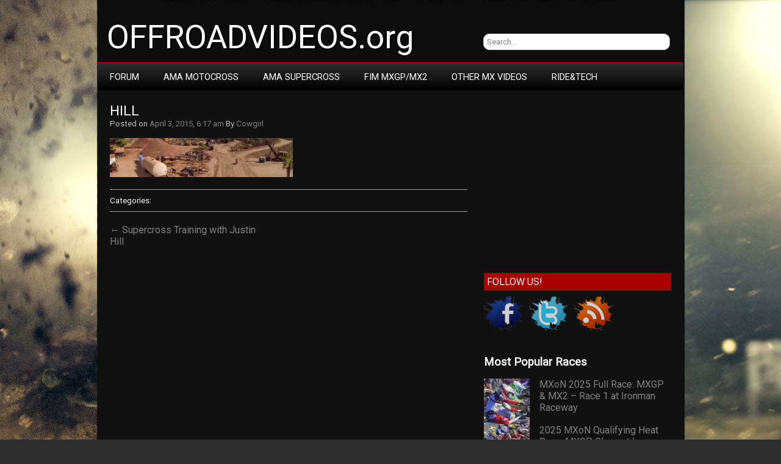

--- FILE ---
content_type: text/html; charset=UTF-8
request_url: https://www.offroadvideos.org/supercross-training-with-justin-hill/hill/
body_size: 8987
content:
<!DOCTYPE html>
<html lang="en-US">

<head>

<meta charset="UTF-8" />

<meta name="viewport" content="width=device-width">

<link media="all" href="https://www.offroadvideos.org/wp-content/cache/autoptimize/css/autoptimize_43545c70f3d8db0e5c308aaee48927eb.css" rel="stylesheet"><title>hill - OFFROADVIDEOS.org</title>

<link rel="profile" href="http://gmpg.org/xfn/11" />

<link rel="pingback" href="https://www.offroadvideos.org/xmlrpc.php" />

<meta name='robots' content='index, follow, max-image-preview:large, max-snippet:-1, max-video-preview:-1' />
	<style>img:is([sizes="auto" i], [sizes^="auto," i]) { contain-intrinsic-size: 3000px 1500px }</style>
	
	<!-- This site is optimized with the Yoast SEO plugin v26.7 - https://yoast.com/wordpress/plugins/seo/ -->
	<link rel="canonical" href="https://www.offroadvideos.org/supercross-training-with-justin-hill/hill/" />
	<meta property="og:locale" content="en_US" />
	<meta property="og:type" content="article" />
	<meta property="og:title" content="hill - OFFROADVIDEOS.org" />
	<meta property="og:url" content="https://www.offroadvideos.org/supercross-training-with-justin-hill/hill/" />
	<meta property="og:site_name" content="OFFROADVIDEOS.org" />
	<meta property="og:image" content="https://www.offroadvideos.org/supercross-training-with-justin-hill/hill" />
	<meta property="og:image:width" content="700" />
	<meta property="og:image:height" content="150" />
	<meta property="og:image:type" content="image/jpeg" />
	<script type="application/ld+json" class="yoast-schema-graph">{"@context":"https://schema.org","@graph":[{"@type":"WebPage","@id":"https://www.offroadvideos.org/supercross-training-with-justin-hill/hill/","url":"https://www.offroadvideos.org/supercross-training-with-justin-hill/hill/","name":"hill - OFFROADVIDEOS.org","isPartOf":{"@id":"https://www.offroadvideos.org/#website"},"primaryImageOfPage":{"@id":"https://www.offroadvideos.org/supercross-training-with-justin-hill/hill/#primaryimage"},"image":{"@id":"https://www.offroadvideos.org/supercross-training-with-justin-hill/hill/#primaryimage"},"thumbnailUrl":"https://www.offroadvideos.org/wp-content/uploads/2015/04/hill.jpg","datePublished":"2015-04-03T06:17:25+00:00","breadcrumb":{"@id":"https://www.offroadvideos.org/supercross-training-with-justin-hill/hill/#breadcrumb"},"inLanguage":"en-US","potentialAction":[{"@type":"ReadAction","target":["https://www.offroadvideos.org/supercross-training-with-justin-hill/hill/"]}]},{"@type":"ImageObject","inLanguage":"en-US","@id":"https://www.offroadvideos.org/supercross-training-with-justin-hill/hill/#primaryimage","url":"https://www.offroadvideos.org/wp-content/uploads/2015/04/hill.jpg","contentUrl":"https://www.offroadvideos.org/wp-content/uploads/2015/04/hill.jpg","width":700,"height":150},{"@type":"BreadcrumbList","@id":"https://www.offroadvideos.org/supercross-training-with-justin-hill/hill/#breadcrumb","itemListElement":[{"@type":"ListItem","position":1,"name":"Home","item":"https://www.offroadvideos.org/"},{"@type":"ListItem","position":2,"name":"Supercross Training with Justin Hill","item":"https://www.offroadvideos.org/supercross-training-with-justin-hill/"},{"@type":"ListItem","position":3,"name":"hill"}]},{"@type":"WebSite","@id":"https://www.offroadvideos.org/#website","url":"https://www.offroadvideos.org/","name":"OFFROADVIDEOS.org","description":"Motocross and Supercross videos","potentialAction":[{"@type":"SearchAction","target":{"@type":"EntryPoint","urlTemplate":"https://www.offroadvideos.org/?s={search_term_string}"},"query-input":{"@type":"PropertyValueSpecification","valueRequired":true,"valueName":"search_term_string"}}],"inLanguage":"en-US"}]}</script>
	<!-- / Yoast SEO plugin. -->


<link rel='dns-prefetch' href='//fonts.googleapis.com' />
<link rel="alternate" type="application/rss+xml" title="OFFROADVIDEOS.org &raquo; Feed" href="https://www.offroadvideos.org/feed/" />
<link rel="alternate" type="application/rss+xml" title="OFFROADVIDEOS.org &raquo; Comments Feed" href="https://www.offroadvideos.org/comments/feed/" />
<script type="text/javascript" id="wpp-js" src="https://www.offroadvideos.org/wp-content/plugins/wordpress-popular-posts/assets/js/wpp.min.js?ver=7.3.6" data-sampling="0" data-sampling-rate="100" data-api-url="https://www.offroadvideos.org/wp-json/wordpress-popular-posts" data-post-id="1861" data-token="5c37e1ad6a" data-lang="0" data-debug="0"></script>
<script type="text/javascript">
/* <![CDATA[ */
window._wpemojiSettings = {"baseUrl":"https:\/\/s.w.org\/images\/core\/emoji\/16.0.1\/72x72\/","ext":".png","svgUrl":"https:\/\/s.w.org\/images\/core\/emoji\/16.0.1\/svg\/","svgExt":".svg","source":{"concatemoji":"https:\/\/www.offroadvideos.org\/wp-includes\/js\/wp-emoji-release.min.js?ver=6.8.3"}};
/*! This file is auto-generated */
!function(s,n){var o,i,e;function c(e){try{var t={supportTests:e,timestamp:(new Date).valueOf()};sessionStorage.setItem(o,JSON.stringify(t))}catch(e){}}function p(e,t,n){e.clearRect(0,0,e.canvas.width,e.canvas.height),e.fillText(t,0,0);var t=new Uint32Array(e.getImageData(0,0,e.canvas.width,e.canvas.height).data),a=(e.clearRect(0,0,e.canvas.width,e.canvas.height),e.fillText(n,0,0),new Uint32Array(e.getImageData(0,0,e.canvas.width,e.canvas.height).data));return t.every(function(e,t){return e===a[t]})}function u(e,t){e.clearRect(0,0,e.canvas.width,e.canvas.height),e.fillText(t,0,0);for(var n=e.getImageData(16,16,1,1),a=0;a<n.data.length;a++)if(0!==n.data[a])return!1;return!0}function f(e,t,n,a){switch(t){case"flag":return n(e,"\ud83c\udff3\ufe0f\u200d\u26a7\ufe0f","\ud83c\udff3\ufe0f\u200b\u26a7\ufe0f")?!1:!n(e,"\ud83c\udde8\ud83c\uddf6","\ud83c\udde8\u200b\ud83c\uddf6")&&!n(e,"\ud83c\udff4\udb40\udc67\udb40\udc62\udb40\udc65\udb40\udc6e\udb40\udc67\udb40\udc7f","\ud83c\udff4\u200b\udb40\udc67\u200b\udb40\udc62\u200b\udb40\udc65\u200b\udb40\udc6e\u200b\udb40\udc67\u200b\udb40\udc7f");case"emoji":return!a(e,"\ud83e\udedf")}return!1}function g(e,t,n,a){var r="undefined"!=typeof WorkerGlobalScope&&self instanceof WorkerGlobalScope?new OffscreenCanvas(300,150):s.createElement("canvas"),o=r.getContext("2d",{willReadFrequently:!0}),i=(o.textBaseline="top",o.font="600 32px Arial",{});return e.forEach(function(e){i[e]=t(o,e,n,a)}),i}function t(e){var t=s.createElement("script");t.src=e,t.defer=!0,s.head.appendChild(t)}"undefined"!=typeof Promise&&(o="wpEmojiSettingsSupports",i=["flag","emoji"],n.supports={everything:!0,everythingExceptFlag:!0},e=new Promise(function(e){s.addEventListener("DOMContentLoaded",e,{once:!0})}),new Promise(function(t){var n=function(){try{var e=JSON.parse(sessionStorage.getItem(o));if("object"==typeof e&&"number"==typeof e.timestamp&&(new Date).valueOf()<e.timestamp+604800&&"object"==typeof e.supportTests)return e.supportTests}catch(e){}return null}();if(!n){if("undefined"!=typeof Worker&&"undefined"!=typeof OffscreenCanvas&&"undefined"!=typeof URL&&URL.createObjectURL&&"undefined"!=typeof Blob)try{var e="postMessage("+g.toString()+"("+[JSON.stringify(i),f.toString(),p.toString(),u.toString()].join(",")+"));",a=new Blob([e],{type:"text/javascript"}),r=new Worker(URL.createObjectURL(a),{name:"wpTestEmojiSupports"});return void(r.onmessage=function(e){c(n=e.data),r.terminate(),t(n)})}catch(e){}c(n=g(i,f,p,u))}t(n)}).then(function(e){for(var t in e)n.supports[t]=e[t],n.supports.everything=n.supports.everything&&n.supports[t],"flag"!==t&&(n.supports.everythingExceptFlag=n.supports.everythingExceptFlag&&n.supports[t]);n.supports.everythingExceptFlag=n.supports.everythingExceptFlag&&!n.supports.flag,n.DOMReady=!1,n.readyCallback=function(){n.DOMReady=!0}}).then(function(){return e}).then(function(){var e;n.supports.everything||(n.readyCallback(),(e=n.source||{}).concatemoji?t(e.concatemoji):e.wpemoji&&e.twemoji&&(t(e.twemoji),t(e.wpemoji)))}))}((window,document),window._wpemojiSettings);
/* ]]> */
</script>
<style id='wp-emoji-styles-inline-css' type='text/css'>

	img.wp-smiley, img.emoji {
		display: inline !important;
		border: none !important;
		box-shadow: none !important;
		height: 1em !important;
		width: 1em !important;
		margin: 0 0.07em !important;
		vertical-align: -0.1em !important;
		background: none !important;
		padding: 0 !important;
	}
</style>

<style id='classic-theme-styles-inline-css' type='text/css'>
/*! This file is auto-generated */
.wp-block-button__link{color:#fff;background-color:#32373c;border-radius:9999px;box-shadow:none;text-decoration:none;padding:calc(.667em + 2px) calc(1.333em + 2px);font-size:1.125em}.wp-block-file__button{background:#32373c;color:#fff;text-decoration:none}
</style>
<style id='search-meter-recent-searches-style-inline-css' type='text/css'>
.wp-block-search-meter-recent-searches>h2{margin-block-end:0;margin-block-start:0}.wp-block-search-meter-recent-searches>ul{list-style:none;padding-left:0}

</style>
<style id='search-meter-popular-searches-style-inline-css' type='text/css'>
.wp-block-search-meter-popular-searches>h2{margin-block-end:0;margin-block-start:0}.wp-block-search-meter-popular-searches>ul{list-style:none;padding-left:0}

</style>
<style id='global-styles-inline-css' type='text/css'>
:root{--wp--preset--aspect-ratio--square: 1;--wp--preset--aspect-ratio--4-3: 4/3;--wp--preset--aspect-ratio--3-4: 3/4;--wp--preset--aspect-ratio--3-2: 3/2;--wp--preset--aspect-ratio--2-3: 2/3;--wp--preset--aspect-ratio--16-9: 16/9;--wp--preset--aspect-ratio--9-16: 9/16;--wp--preset--color--black: #000000;--wp--preset--color--cyan-bluish-gray: #abb8c3;--wp--preset--color--white: #ffffff;--wp--preset--color--pale-pink: #f78da7;--wp--preset--color--vivid-red: #cf2e2e;--wp--preset--color--luminous-vivid-orange: #ff6900;--wp--preset--color--luminous-vivid-amber: #fcb900;--wp--preset--color--light-green-cyan: #7bdcb5;--wp--preset--color--vivid-green-cyan: #00d084;--wp--preset--color--pale-cyan-blue: #8ed1fc;--wp--preset--color--vivid-cyan-blue: #0693e3;--wp--preset--color--vivid-purple: #9b51e0;--wp--preset--gradient--vivid-cyan-blue-to-vivid-purple: linear-gradient(135deg,rgba(6,147,227,1) 0%,rgb(155,81,224) 100%);--wp--preset--gradient--light-green-cyan-to-vivid-green-cyan: linear-gradient(135deg,rgb(122,220,180) 0%,rgb(0,208,130) 100%);--wp--preset--gradient--luminous-vivid-amber-to-luminous-vivid-orange: linear-gradient(135deg,rgba(252,185,0,1) 0%,rgba(255,105,0,1) 100%);--wp--preset--gradient--luminous-vivid-orange-to-vivid-red: linear-gradient(135deg,rgba(255,105,0,1) 0%,rgb(207,46,46) 100%);--wp--preset--gradient--very-light-gray-to-cyan-bluish-gray: linear-gradient(135deg,rgb(238,238,238) 0%,rgb(169,184,195) 100%);--wp--preset--gradient--cool-to-warm-spectrum: linear-gradient(135deg,rgb(74,234,220) 0%,rgb(151,120,209) 20%,rgb(207,42,186) 40%,rgb(238,44,130) 60%,rgb(251,105,98) 80%,rgb(254,248,76) 100%);--wp--preset--gradient--blush-light-purple: linear-gradient(135deg,rgb(255,206,236) 0%,rgb(152,150,240) 100%);--wp--preset--gradient--blush-bordeaux: linear-gradient(135deg,rgb(254,205,165) 0%,rgb(254,45,45) 50%,rgb(107,0,62) 100%);--wp--preset--gradient--luminous-dusk: linear-gradient(135deg,rgb(255,203,112) 0%,rgb(199,81,192) 50%,rgb(65,88,208) 100%);--wp--preset--gradient--pale-ocean: linear-gradient(135deg,rgb(255,245,203) 0%,rgb(182,227,212) 50%,rgb(51,167,181) 100%);--wp--preset--gradient--electric-grass: linear-gradient(135deg,rgb(202,248,128) 0%,rgb(113,206,126) 100%);--wp--preset--gradient--midnight: linear-gradient(135deg,rgb(2,3,129) 0%,rgb(40,116,252) 100%);--wp--preset--font-size--small: 13px;--wp--preset--font-size--medium: 20px;--wp--preset--font-size--large: 36px;--wp--preset--font-size--x-large: 42px;--wp--preset--spacing--20: 0.44rem;--wp--preset--spacing--30: 0.67rem;--wp--preset--spacing--40: 1rem;--wp--preset--spacing--50: 1.5rem;--wp--preset--spacing--60: 2.25rem;--wp--preset--spacing--70: 3.38rem;--wp--preset--spacing--80: 5.06rem;--wp--preset--shadow--natural: 6px 6px 9px rgba(0, 0, 0, 0.2);--wp--preset--shadow--deep: 12px 12px 50px rgba(0, 0, 0, 0.4);--wp--preset--shadow--sharp: 6px 6px 0px rgba(0, 0, 0, 0.2);--wp--preset--shadow--outlined: 6px 6px 0px -3px rgba(255, 255, 255, 1), 6px 6px rgba(0, 0, 0, 1);--wp--preset--shadow--crisp: 6px 6px 0px rgba(0, 0, 0, 1);}:where(.is-layout-flex){gap: 0.5em;}:where(.is-layout-grid){gap: 0.5em;}body .is-layout-flex{display: flex;}.is-layout-flex{flex-wrap: wrap;align-items: center;}.is-layout-flex > :is(*, div){margin: 0;}body .is-layout-grid{display: grid;}.is-layout-grid > :is(*, div){margin: 0;}:where(.wp-block-columns.is-layout-flex){gap: 2em;}:where(.wp-block-columns.is-layout-grid){gap: 2em;}:where(.wp-block-post-template.is-layout-flex){gap: 1.25em;}:where(.wp-block-post-template.is-layout-grid){gap: 1.25em;}.has-black-color{color: var(--wp--preset--color--black) !important;}.has-cyan-bluish-gray-color{color: var(--wp--preset--color--cyan-bluish-gray) !important;}.has-white-color{color: var(--wp--preset--color--white) !important;}.has-pale-pink-color{color: var(--wp--preset--color--pale-pink) !important;}.has-vivid-red-color{color: var(--wp--preset--color--vivid-red) !important;}.has-luminous-vivid-orange-color{color: var(--wp--preset--color--luminous-vivid-orange) !important;}.has-luminous-vivid-amber-color{color: var(--wp--preset--color--luminous-vivid-amber) !important;}.has-light-green-cyan-color{color: var(--wp--preset--color--light-green-cyan) !important;}.has-vivid-green-cyan-color{color: var(--wp--preset--color--vivid-green-cyan) !important;}.has-pale-cyan-blue-color{color: var(--wp--preset--color--pale-cyan-blue) !important;}.has-vivid-cyan-blue-color{color: var(--wp--preset--color--vivid-cyan-blue) !important;}.has-vivid-purple-color{color: var(--wp--preset--color--vivid-purple) !important;}.has-black-background-color{background-color: var(--wp--preset--color--black) !important;}.has-cyan-bluish-gray-background-color{background-color: var(--wp--preset--color--cyan-bluish-gray) !important;}.has-white-background-color{background-color: var(--wp--preset--color--white) !important;}.has-pale-pink-background-color{background-color: var(--wp--preset--color--pale-pink) !important;}.has-vivid-red-background-color{background-color: var(--wp--preset--color--vivid-red) !important;}.has-luminous-vivid-orange-background-color{background-color: var(--wp--preset--color--luminous-vivid-orange) !important;}.has-luminous-vivid-amber-background-color{background-color: var(--wp--preset--color--luminous-vivid-amber) !important;}.has-light-green-cyan-background-color{background-color: var(--wp--preset--color--light-green-cyan) !important;}.has-vivid-green-cyan-background-color{background-color: var(--wp--preset--color--vivid-green-cyan) !important;}.has-pale-cyan-blue-background-color{background-color: var(--wp--preset--color--pale-cyan-blue) !important;}.has-vivid-cyan-blue-background-color{background-color: var(--wp--preset--color--vivid-cyan-blue) !important;}.has-vivid-purple-background-color{background-color: var(--wp--preset--color--vivid-purple) !important;}.has-black-border-color{border-color: var(--wp--preset--color--black) !important;}.has-cyan-bluish-gray-border-color{border-color: var(--wp--preset--color--cyan-bluish-gray) !important;}.has-white-border-color{border-color: var(--wp--preset--color--white) !important;}.has-pale-pink-border-color{border-color: var(--wp--preset--color--pale-pink) !important;}.has-vivid-red-border-color{border-color: var(--wp--preset--color--vivid-red) !important;}.has-luminous-vivid-orange-border-color{border-color: var(--wp--preset--color--luminous-vivid-orange) !important;}.has-luminous-vivid-amber-border-color{border-color: var(--wp--preset--color--luminous-vivid-amber) !important;}.has-light-green-cyan-border-color{border-color: var(--wp--preset--color--light-green-cyan) !important;}.has-vivid-green-cyan-border-color{border-color: var(--wp--preset--color--vivid-green-cyan) !important;}.has-pale-cyan-blue-border-color{border-color: var(--wp--preset--color--pale-cyan-blue) !important;}.has-vivid-cyan-blue-border-color{border-color: var(--wp--preset--color--vivid-cyan-blue) !important;}.has-vivid-purple-border-color{border-color: var(--wp--preset--color--vivid-purple) !important;}.has-vivid-cyan-blue-to-vivid-purple-gradient-background{background: var(--wp--preset--gradient--vivid-cyan-blue-to-vivid-purple) !important;}.has-light-green-cyan-to-vivid-green-cyan-gradient-background{background: var(--wp--preset--gradient--light-green-cyan-to-vivid-green-cyan) !important;}.has-luminous-vivid-amber-to-luminous-vivid-orange-gradient-background{background: var(--wp--preset--gradient--luminous-vivid-amber-to-luminous-vivid-orange) !important;}.has-luminous-vivid-orange-to-vivid-red-gradient-background{background: var(--wp--preset--gradient--luminous-vivid-orange-to-vivid-red) !important;}.has-very-light-gray-to-cyan-bluish-gray-gradient-background{background: var(--wp--preset--gradient--very-light-gray-to-cyan-bluish-gray) !important;}.has-cool-to-warm-spectrum-gradient-background{background: var(--wp--preset--gradient--cool-to-warm-spectrum) !important;}.has-blush-light-purple-gradient-background{background: var(--wp--preset--gradient--blush-light-purple) !important;}.has-blush-bordeaux-gradient-background{background: var(--wp--preset--gradient--blush-bordeaux) !important;}.has-luminous-dusk-gradient-background{background: var(--wp--preset--gradient--luminous-dusk) !important;}.has-pale-ocean-gradient-background{background: var(--wp--preset--gradient--pale-ocean) !important;}.has-electric-grass-gradient-background{background: var(--wp--preset--gradient--electric-grass) !important;}.has-midnight-gradient-background{background: var(--wp--preset--gradient--midnight) !important;}.has-small-font-size{font-size: var(--wp--preset--font-size--small) !important;}.has-medium-font-size{font-size: var(--wp--preset--font-size--medium) !important;}.has-large-font-size{font-size: var(--wp--preset--font-size--large) !important;}.has-x-large-font-size{font-size: var(--wp--preset--font-size--x-large) !important;}
:where(.wp-block-post-template.is-layout-flex){gap: 1.25em;}:where(.wp-block-post-template.is-layout-grid){gap: 1.25em;}
:where(.wp-block-columns.is-layout-flex){gap: 2em;}:where(.wp-block-columns.is-layout-grid){gap: 2em;}
:root :where(.wp-block-pullquote){font-size: 1.5em;line-height: 1.6;}
</style>


<link rel='stylesheet' id='newgamer-font-css' href='//fonts.googleapis.com/css?family=Roboto' type='text/css' media='all' />

<link rel="https://api.w.org/" href="https://www.offroadvideos.org/wp-json/" /><link rel="alternate" title="JSON" type="application/json" href="https://www.offroadvideos.org/wp-json/wp/v2/media/1861" /><link rel="EditURI" type="application/rsd+xml" title="RSD" href="https://www.offroadvideos.org/xmlrpc.php?rsd" />
<meta name="generator" content="WordPress 6.8.3" />
<link rel='shortlink' href='https://www.offroadvideos.org/?p=1861' />
<link rel="alternate" title="oEmbed (JSON)" type="application/json+oembed" href="https://www.offroadvideos.org/wp-json/oembed/1.0/embed?url=https%3A%2F%2Fwww.offroadvideos.org%2Fsupercross-training-with-justin-hill%2Fhill%2F" />
<link rel="alternate" title="oEmbed (XML)" type="text/xml+oembed" href="https://www.offroadvideos.org/wp-json/oembed/1.0/embed?url=https%3A%2F%2Fwww.offroadvideos.org%2Fsupercross-training-with-justin-hill%2Fhill%2F&#038;format=xml" />
<!-- Start Genie WP Favicon -->
<!-- Favicon not updated - Raise support ticket @ http://wordpress.org/support/plugin/genie-wp-favicon -->
<!-- End Genie WP Favicon -->
            <style id="wpp-loading-animation-styles">@-webkit-keyframes bgslide{from{background-position-x:0}to{background-position-x:-200%}}@keyframes bgslide{from{background-position-x:0}to{background-position-x:-200%}}.wpp-widget-block-placeholder,.wpp-shortcode-placeholder{margin:0 auto;width:60px;height:3px;background:#dd3737;background:linear-gradient(90deg,#dd3737 0%,#571313 10%,#dd3737 100%);background-size:200% auto;border-radius:3px;-webkit-animation:bgslide 1s infinite linear;animation:bgslide 1s infinite linear}</style>
            <style type="text/css" id="custom-background-css">
body.custom-background { background-image: url("https://offroadvideos.org/wp-content/uploads/2015/05/1111.jpg"); background-position: center top; background-size: auto; background-repeat: no-repeat; background-attachment: fixed; }
</style>
	<link rel="icon" href="https://www.offroadvideos.org/wp-content/uploads/2021/01/cropped-logo-offroadvideos-32x32.png" sizes="32x32" />
<link rel="icon" href="https://www.offroadvideos.org/wp-content/uploads/2021/01/cropped-logo-offroadvideos-192x192.png" sizes="192x192" />
<link rel="apple-touch-icon" href="https://www.offroadvideos.org/wp-content/uploads/2021/01/cropped-logo-offroadvideos-180x180.png" />
<meta name="msapplication-TileImage" content="https://www.offroadvideos.org/wp-content/uploads/2021/01/cropped-logo-offroadvideos-270x270.png" />
<script>
  (function(i,s,o,g,r,a,m){i['GoogleAnalyticsObject']=r;i[r]=i[r]||function(){
  (i[r].q=i[r].q||[]).push(arguments)},i[r].l=1*new Date();a=s.createElement(o),
  m=s.getElementsByTagName(o)[0];a.async=1;a.src=g;m.parentNode.insertBefore(a,m)
  })(window,document,'script','//www.google-analytics.com/analytics.js','ga');

  ga('create', 'UA-56034663-1', 'auto');
  ga('send', 'pageview');
  ga('set', 'anonymizeIp', true);
</script>

<script async src="//pagead2.googlesyndication.com/pagead/js/adsbygoogle.js"></script>
<script>
  (adsbygoogle = window.adsbygoogle || []).push({
    google_ad_client: "ca-pub-4871707455465299",
    enable_page_level_ads: true
  });
</script>

<script async src="https://fundingchoicesmessages.google.com/i/pub-4871707455465299?ers=1" nonce="TTxa4jIn2-9IypwW-w_s3Q"></script><script nonce="TTxa4jIn2-9IypwW-w_s3Q">(function() {function signalGooglefcPresent() {if (!window.frames['googlefcPresent']) {if (document.body) {const iframe = document.createElement('iframe'); iframe.style = 'width: 0; height: 0; border: none; z-index: -1000; left: -1000px; top: -1000px;'; iframe.style.display = 'none'; iframe.name = 'googlefcPresent'; document.body.appendChild(iframe);} else {setTimeout(signalGooglefcPresent, 0);}}}signalGooglefcPresent();})();</script>
	
</head>

<body class="attachment wp-singular attachment-template-default single single-attachment postid-1861 attachmentid-1861 attachment-jpeg custom-background wp-theme-newgamer">

<div id="container">

<div id="header">

    
        <div class='site-title'><a href='https://www.offroadvideos.org/' title='OFFROADVIDEOS.org' rel='home'>OFFROADVIDEOS.org</a></div>


<div id="search">
                  <form role="search" method="get" id="searchform" action="https://www.offroadvideos.org/">
    <div><label class="screen-reader-text" for="s"></label>
        <input type="text" value="Search..." name="s" id="s" onfocus="if(this.value==this.defaultValue)this.value='';" onblur="if(this.value=='')this.value=this.defaultValue;" />  
    </div>
</form>         </div>

</div>

</div>

<div id="wrapper">

<div id="container3">
<div class="navtop">
<div class="navmenu"><ul id="menu-menu-1" class="navmenu"><li id="menu-item-7662" class="menu-item menu-item-type-custom menu-item-object-custom menu-item-has-children menu-item-7662"><a target="_blank" href="https://forums.offroadvideos.org/">Forum</a>
<ul class="sub-menu">
	<li id="menu-item-8279" class="menu-item menu-item-type-custom menu-item-object-custom menu-item-8279"><a target="_blank" href="https://forums.offroadvideos.org/viewforum.php?f=3">Racetalk! (Spoiler)</a></li>
	<li id="menu-item-8280" class="menu-item menu-item-type-custom menu-item-object-custom menu-item-8280"><a target="_blank" href="https://forums.offroadvideos.org/viewforum.php?f=4">Tech Talk</a></li>
</ul>
</li>
<li id="menu-item-15" class="menu-item menu-item-type-taxonomy menu-item-object-category menu-item-has-children menu-item-15"><a href="https://www.offroadvideos.org/category/ama-mx/">AMA Motocross</a>
<ul class="sub-menu">
	<li id="menu-item-11631" class="menu-item menu-item-type-taxonomy menu-item-object-category menu-item-11631"><a href="https://www.offroadvideos.org/category/ama-mx/2025-ama-mx/">2025 AMA MX</a></li>
	<li id="menu-item-10589" class="menu-item menu-item-type-taxonomy menu-item-object-category menu-item-10589"><a href="https://www.offroadvideos.org/category/ama-mx/2024-ama-mx/">2024 AMA MX</a></li>
	<li id="menu-item-9870" class="menu-item menu-item-type-taxonomy menu-item-object-category menu-item-9870"><a href="https://www.offroadvideos.org/category/ama-mx/2023-ama-mx/">2023 AMA MX</a></li>
	<li id="menu-item-9312" class="menu-item menu-item-type-taxonomy menu-item-object-category menu-item-9312"><a href="https://www.offroadvideos.org/category/ama-mx/2022-ama-mx/">2022 AMA MX</a></li>
	<li id="menu-item-8582" class="menu-item menu-item-type-taxonomy menu-item-object-category menu-item-8582"><a href="https://www.offroadvideos.org/category/ama-mx/2021-ama-mx/">2021 AMA MX</a></li>
	<li id="menu-item-7975" class="menu-item menu-item-type-taxonomy menu-item-object-category menu-item-7975"><a href="https://www.offroadvideos.org/category/ama-mx/2020-ama-mx/">2020 AMA MX</a></li>
	<li id="menu-item-6957" class="menu-item menu-item-type-taxonomy menu-item-object-category menu-item-6957"><a href="https://www.offroadvideos.org/category/ama-mx/2019-ama-mx-ama-mx/">2019 AMA MX</a></li>
	<li id="menu-item-5730" class="menu-item menu-item-type-taxonomy menu-item-object-category menu-item-5730"><a href="https://www.offroadvideos.org/category/ama-mx/2017-ama-mx-ama-mx/">2018 AMA MX</a></li>
	<li id="menu-item-4827" class="menu-item menu-item-type-taxonomy menu-item-object-category menu-item-4827"><a href="https://www.offroadvideos.org/category/ama-mx/2017-ama-mx/">2017 AMA MX</a></li>
	<li id="menu-item-3746" class="menu-item menu-item-type-taxonomy menu-item-object-category menu-item-3746"><a href="https://www.offroadvideos.org/category/ama-mx/2016-ama-mx/">2016 AMA MX</a></li>
	<li id="menu-item-2118" class="menu-item menu-item-type-taxonomy menu-item-object-category menu-item-2118"><a href="https://www.offroadvideos.org/category/ama-mx/2015-ama-mx/">2015 AMA MX</a></li>
	<li id="menu-item-63" class="menu-item menu-item-type-taxonomy menu-item-object-category menu-item-63"><a href="https://www.offroadvideos.org/category/ama-mx/2014-ama-mx/">2014 AMA MX</a></li>
</ul>
</li>
<li id="menu-item-18" class="menu-item menu-item-type-taxonomy menu-item-object-category menu-item-has-children menu-item-18"><a href="https://www.offroadvideos.org/category/ama-supercross/">AMA Supercross</a>
<ul class="sub-menu">
	<li id="menu-item-12092" class="menu-item menu-item-type-taxonomy menu-item-object-category menu-item-12092"><a href="https://www.offroadvideos.org/category/ama-supercross/2026-ama-supercross/">2026 AMA SX</a></li>
	<li id="menu-item-11113" class="menu-item menu-item-type-taxonomy menu-item-object-category menu-item-11113"><a href="https://www.offroadvideos.org/category/ama-supercross/2025-ama-supercross/">2025 AMA SX</a></li>
	<li id="menu-item-10120" class="menu-item menu-item-type-taxonomy menu-item-object-category menu-item-10120"><a href="https://www.offroadvideos.org/category/ama-supercross/2024-ama-supercross/">2024 AMA SX</a></li>
	<li id="menu-item-9529" class="menu-item menu-item-type-taxonomy menu-item-object-category menu-item-9529"><a href="https://www.offroadvideos.org/category/ama-supercross/2023-ama-sx/">2023 AMA SX</a></li>
	<li id="menu-item-8879" class="menu-item menu-item-type-taxonomy menu-item-object-category menu-item-8879"><a href="https://www.offroadvideos.org/category/ama-supercross/2022-ama-supercross/">2022 AMA SX</a></li>
	<li id="menu-item-8197" class="menu-item menu-item-type-taxonomy menu-item-object-category menu-item-8197"><a href="https://www.offroadvideos.org/category/ama-supercross/2021-ama-supercross/">2021 AMA SX</a></li>
	<li id="menu-item-7367" class="menu-item menu-item-type-taxonomy menu-item-object-category menu-item-7367"><a href="https://www.offroadvideos.org/category/ama-supercross/2020-ama-supercross/">2020 AMA SX</a></li>
	<li id="menu-item-6256" class="menu-item menu-item-type-taxonomy menu-item-object-category menu-item-6256"><a href="https://www.offroadvideos.org/category/ama-supercross/2019-ama-supercross/">2019 AMA SX</a></li>
	<li id="menu-item-5348" class="menu-item menu-item-type-taxonomy menu-item-object-category menu-item-5348"><a href="https://www.offroadvideos.org/category/ama-supercross/2018-ama-supercross/">2018 AMA SX</a></li>
	<li id="menu-item-4255" class="menu-item menu-item-type-taxonomy menu-item-object-category menu-item-4255"><a href="https://www.offroadvideos.org/category/ama-supercross/2017-ama-supercross/">2017 AMA SX</a></li>
	<li id="menu-item-616" class="menu-item menu-item-type-taxonomy menu-item-object-category menu-item-616"><a href="https://www.offroadvideos.org/category/ama-supercross/2015-ama-sx-ama-supercross/">2015 AMA SX</a></li>
	<li id="menu-item-2914" class="menu-item menu-item-type-taxonomy menu-item-object-category menu-item-2914"><a href="https://www.offroadvideos.org/category/ama-supercross/2016-ama-supercross/">2016 AMA SX</a></li>
	<li id="menu-item-65" class="menu-item menu-item-type-taxonomy menu-item-object-category menu-item-65"><a href="https://www.offroadvideos.org/category/ama-supercross/2014-ama-sx/">2014 AMA SX</a></li>
</ul>
</li>
<li id="menu-item-24" class="menu-item menu-item-type-taxonomy menu-item-object-category menu-item-has-children menu-item-24"><a href="https://www.offroadvideos.org/category/fim-mxgpmx2-world-championchip/">FIM MXGP/MX2</a>
<ul class="sub-menu">
	<li id="menu-item-11352" class="menu-item menu-item-type-taxonomy menu-item-object-category menu-item-11352"><a href="https://www.offroadvideos.org/category/fim-mxgpmx2-world-championchip/2025-mxgp/">2025 MX GP</a></li>
	<li id="menu-item-10389" class="menu-item menu-item-type-taxonomy menu-item-object-category menu-item-10389"><a href="https://www.offroadvideos.org/category/fim-mxgpmx2-world-championchip/2024-mxgp/">2024 MX GP</a></li>
	<li id="menu-item-9725" class="menu-item menu-item-type-taxonomy menu-item-object-category menu-item-9725"><a href="https://www.offroadvideos.org/category/fim-mxgpmx2-world-championchip/2023-mxgp/">2023 MX GP</a></li>
	<li id="menu-item-9117" class="menu-item menu-item-type-taxonomy menu-item-object-category menu-item-9117"><a href="https://www.offroadvideos.org/category/fim-mxgpmx2-world-championchip/2022-mxgp/">2022 MX GP</a></li>
	<li id="menu-item-8623" class="menu-item menu-item-type-taxonomy menu-item-object-category menu-item-8623"><a href="https://www.offroadvideos.org/category/fim-mxgpmx2-world-championchip/2021-mxgp/">2021 MX GP</a></li>
	<li id="menu-item-7654" class="menu-item menu-item-type-taxonomy menu-item-object-category menu-item-7654"><a href="https://www.offroadvideos.org/category/fim-mxgpmx2-world-championchip/2020-mxgp/">2020 MX GP</a></li>
	<li id="menu-item-6627" class="menu-item menu-item-type-taxonomy menu-item-object-category menu-item-6627"><a href="https://www.offroadvideos.org/category/fim-mxgpmx2-world-championchip/2019-mxgp/">2019 MX GP</a></li>
	<li id="menu-item-5584" class="menu-item menu-item-type-taxonomy menu-item-object-category menu-item-5584"><a href="https://www.offroadvideos.org/category/fim-mxgpmx2-world-championchip/2017-mxgp/">2018 MX GP</a></li>
	<li id="menu-item-4461" class="menu-item menu-item-type-taxonomy menu-item-object-category menu-item-4461"><a href="https://www.offroadvideos.org/category/fim-mxgpmx2-world-championchip/2017-mx-gp/">2017 MX GP</a></li>
	<li id="menu-item-3251" class="menu-item menu-item-type-taxonomy menu-item-object-category menu-item-3251"><a href="https://www.offroadvideos.org/category/fim-mxgpmx2-world-championchip/2016-mx-gp/">2016 MX GP</a></li>
	<li id="menu-item-725" class="menu-item menu-item-type-taxonomy menu-item-object-category menu-item-725"><a href="https://www.offroadvideos.org/category/fim-mxgpmx2-world-championchip/2015-mx-gp/">2015 MX GP</a></li>
	<li id="menu-item-67" class="menu-item menu-item-type-taxonomy menu-item-object-category menu-item-67"><a href="https://www.offroadvideos.org/category/fim-mxgpmx2-world-championchip/2014-mx-gp/">2014 MX GP</a></li>
</ul>
</li>
<li id="menu-item-27" class="menu-item menu-item-type-taxonomy menu-item-object-category menu-item-has-children menu-item-27"><a href="https://www.offroadvideos.org/category/other-racescups/">Other MX Videos</a>
<ul class="sub-menu">
	<li id="menu-item-39" class="menu-item menu-item-type-taxonomy menu-item-object-category menu-item-39"><a href="https://www.offroadvideos.org/category/other-racescups/cool/">Cool Videos</a></li>
	<li id="menu-item-33" class="menu-item menu-item-type-taxonomy menu-item-object-category menu-item-33"><a href="https://www.offroadvideos.org/category/other-racescups/monster-energy-cup/">Monster Energy Cup</a></li>
	<li id="menu-item-34" class="menu-item menu-item-type-taxonomy menu-item-object-category menu-item-34"><a href="https://www.offroadvideos.org/category/other-racescups/red-bull-straight-rythm/">Red Bull Straight Rhythm</a></li>
	<li id="menu-item-21" class="menu-item menu-item-type-taxonomy menu-item-object-category menu-item-21"><a href="https://www.offroadvideos.org/category/other-racescups/motocross-of-nations/">Motocross of Nations</a></li>
	<li id="menu-item-1437" class="menu-item menu-item-type-taxonomy menu-item-object-category menu-item-1437"><a href="https://www.offroadvideos.org/category/other-racescups/other-races/">Other Races</a></li>
</ul>
</li>
<li id="menu-item-655" class="menu-item menu-item-type-taxonomy menu-item-object-category menu-item-has-children menu-item-655"><a href="https://www.offroadvideos.org/category/riding-and-technique/">RIDE&#038;TECH</a>
<ul class="sub-menu">
	<li id="menu-item-513" class="menu-item menu-item-type-taxonomy menu-item-object-category menu-item-513"><a href="https://www.offroadvideos.org/category/riding-and-technique/riding-tips/">Riding Tips</a></li>
	<li id="menu-item-514" class="menu-item menu-item-type-taxonomy menu-item-object-category menu-item-514"><a href="https://www.offroadvideos.org/category/riding-and-technique/technique-tips/">Technique tips</a></li>
</ul>
</li>
</ul></div></div>
</div>
<div id="main">

<div id="content">


<div class="post-title"><a href="https://www.offroadvideos.org/supercross-training-with-justin-hill/hill/" title="hill">hill</a></div>
<div class="post-date">Posted on <a href="https://www.offroadvideos.org/supercross-training-with-justin-hill/hill/" title="hill">April 3, 2015, 6:17 am</a> By <a href="https://www.offroadvideos.org/author/cowgirl/" title="Posts by Cowgirl" rel="author">Cowgirl</a></div>


<div id="post-1861" class="post-1861 attachment type-attachment status-inherit hentry">

<p class="attachment"><a href='https://www.offroadvideos.org/wp-content/uploads/2015/04/hill.jpg'><img decoding="async" width="300" height="64" src="https://www.offroadvideos.org/wp-content/uploads/2015/04/hill-300x64.jpg" class="attachment-medium size-medium" alt="" srcset="https://www.offroadvideos.org/wp-content/uploads/2015/04/hill-300x64.jpg 300w, https://www.offroadvideos.org/wp-content/uploads/2015/04/hill.jpg 700w" sizes="(max-width: 300px) 100vw, 300px" /></a></p>

</div>



<div class="commentstext"><span class="comments-link"></span> Categories:  </div>


<div class="post-navigation">
<div class="previous-post"><a href="https://www.offroadvideos.org/supercross-training-with-justin-hill/" rel="prev">&larr; Supercross Training with Justin Hill</a></div>
<div class="next-post"></div>
</div>

<div class="breaker"></div>




	
	
<!-- #comments -->
</div>

	<div id="sidebar">
		<div class="textwidget custom-html-widget"><script async src="https://pagead2.googlesyndication.com/pagead/js/adsbygoogle.js"></script>
<!-- Offroadvideos Widget -->
<ins class="adsbygoogle"
     style="display:block"
     data-ad-client="ca-pub-4871707455465299"
     data-ad-slot="1640295906"
     data-ad-format="auto"
     data-full-width-responsive="true"></ins>
<script>
     (adsbygoogle = window.adsbygoogle || []).push({});
</script></div><br /><h5 class="sidebarhd">Follow Us!</h5><div class="socialmedia-buttons smw_left"><a href="https://www.facebook.com/offroadvideos.org" rel="nofollow" target="_blank"><img width="64" height="64" src="https://www.offroadvideos.org/wp-content/plugins/social-media-widget/images/cutout/64/facebook.png" 
				alt="Follow Us on Facebook" 
				title="Follow Us on Facebook" style="opacity: 0.8; -moz-opacity: 0.8;" class="fade" /></a><a href="https://twitter.com/offroadvidsorg" rel="nofollow" target="_blank"><img width="64" height="64" src="https://www.offroadvideos.org/wp-content/plugins/social-media-widget/images/cutout/64/twitter.png" 
				alt="Follow Us on Twitter" 
				title="Follow Us on Twitter" style="opacity: 0.8; -moz-opacity: 0.8;" class="fade" /></a><a href="http://offroadvideos.org/feed/rss2" rel="nofollow" target="_blank"><img width="64" height="64" src="https://www.offroadvideos.org/wp-content/plugins/social-media-widget/images/cutout/64/rss.png" 
				alt="Follow Us on RSS" 
				title="Follow Us on RSS" style="opacity: 0.8; -moz-opacity: 0.8;" class="fade" /></a></div><br /><div class="popular-posts"><h2>Most Popular Races</h2><script type="application/json" data-id="wpp-block-inline-js">{"title":"Most Popular Races","limit":"10","offset":0,"range":"all","time_quantity":"24","time_unit":"hour","freshness":"1","order_by":"views","post_type":"post","pid":"","exclude":"","taxonomy":"category","term_id":"","author":"","shorten_title":{"active":false,"length":"25","words":false},"post-excerpt":{"active":false,"length":"75","keep_format":false,"words":false},"thumbnail":{"active":true,"width":"75","height":"75","build":"manual","size":""},"rating":false,"stats_tag":{"comment_count":false,"views":false,"author":false,"date":{"active":false,"format":"F j, Y"},"taxonomy":{"active":false,"name":"category"}},"markup":{"custom_html":false,"wpp-start":"<ul class=\"wpp-list wpp-midnight\">","wpp-end":"<\/ul>","title-start":"<h2>","title-end":"<\/h2>","post-html":"<li class=\"{current_class}\" style=\"--item-position: {item_position}; --total-items: {total_items};\"><div class=\"item-position\"><\/div> <div class=\"item-data\">{title}<\/div><\/li>"},"theme":{"name":""}}</script><div class="wpp-widget-block-placeholder"></div></div><br /><h5 class="sidebarhd">Popular Searches</h5>
<ul>
<li><a href="https://www.offroadvideos.org/search/AMA+motocross/">AMA motocross</a></li>
<li><a href="https://www.offroadvideos.org/search/Monster%2Benergy%2Bcup/">Monster+energy+cup</a></li>
<li><a href="https://www.offroadvideos.org/search/Mxon/">Mxon</a></li>
<li><a href="https://www.offroadvideos.org/search/mxgp/">mxgp</a></li>
<li><a href="https://www.offroadvideos.org/search/Wsx/">Wsx</a></li>
</ul>

<br />	</div>

</div>

<div class="delimiter"></div>

<div id="container2">
<div id="footer">

<div id="footer-sidebar">        
                                <aside id="custom_html-3" class="widget_text widget widget_custom_html"><div class="textwidget custom-html-widget"><a href="offroadvideos.org/impressum" 
   title="mehr Informationen">
    Impressum
</a></div></aside>                </div>

<div class="footer-copyright">&copy; 2026 OFFROADVIDEOS.org | Motocross and Supercross videos</div>
<div class="toplink"><a href="#">TOP</a></div>

</div>
</div>
</div>
<script type="speculationrules">
{"prefetch":[{"source":"document","where":{"and":[{"href_matches":"\/*"},{"not":{"href_matches":["\/wp-*.php","\/wp-admin\/*","\/wp-content\/uploads\/*","\/wp-content\/*","\/wp-content\/plugins\/*","\/wp-content\/themes\/newgamer\/*","\/*\\?(.+)"]}},{"not":{"selector_matches":"a[rel~=\"nofollow\"]"}},{"not":{"selector_matches":".no-prefetch, .no-prefetch a"}}]},"eagerness":"conservative"}]}
</script>
</body></html>

--- FILE ---
content_type: text/html; charset=utf-8
request_url: https://www.google.com/recaptcha/api2/aframe
body_size: 265
content:
<!DOCTYPE HTML><html><head><meta http-equiv="content-type" content="text/html; charset=UTF-8"></head><body><script nonce="oUQo8FHcp177RNmMul-sjg">/** Anti-fraud and anti-abuse applications only. See google.com/recaptcha */ try{var clients={'sodar':'https://pagead2.googlesyndication.com/pagead/sodar?'};window.addEventListener("message",function(a){try{if(a.source===window.parent){var b=JSON.parse(a.data);var c=clients[b['id']];if(c){var d=document.createElement('img');d.src=c+b['params']+'&rc='+(localStorage.getItem("rc::a")?sessionStorage.getItem("rc::b"):"");window.document.body.appendChild(d);sessionStorage.setItem("rc::e",parseInt(sessionStorage.getItem("rc::e")||0)+1);localStorage.setItem("rc::h",'1768801553024');}}}catch(b){}});window.parent.postMessage("_grecaptcha_ready", "*");}catch(b){}</script></body></html>

--- FILE ---
content_type: application/javascript; charset=utf-8
request_url: https://fundingchoicesmessages.google.com/f/AGSKWxUCtZLwbIvoJ7_Dw7UCmS1XjJ0a_IdmQvArYW-yhgyfhVIyM1IqZRcekn_eJn3lXfetiHF0PGmc60T-aJQtYoqDeUa4TyncaUr5V9dM82jqi9QK2JsvU86MEx0nDan7YyonUqj9X0ShdKgsrAF3h6DLJvlNeZWEuVUb6ghsrL6_CW3ipvrafy_7UoqU/_/bnr.php?/adrobot./adtracking./spac_adx.-adsense2.
body_size: -1293
content:
window['6860d686-ed2f-4ee9-8b36-99f700b1f844'] = true;

--- FILE ---
content_type: application/javascript; charset=utf-8
request_url: https://fundingchoicesmessages.google.com/f/AGSKWxWbiCfWl9SKpCYaSpcCY-a1BvF0WZ7TEknwZEItQj06G40GAWbtwJho_mMDP2wurHbyXIyTgsJkFOt-GO5Lmap5JV8R-pr3d3TF8VklAgMJpEFZgwYuDggUs7ZyiOWvWf2qCSGEgQ==?fccs=W251bGwsbnVsbCxudWxsLG51bGwsbnVsbCxudWxsLFsxNzY4ODAxNTUzLDQwOTAwMDAwMF0sbnVsbCxudWxsLG51bGwsW251bGwsWzcsOSw2XSxudWxsLDIsbnVsbCwiZW4iLG51bGwsbnVsbCxudWxsLG51bGwsbnVsbCwzXSwiaHR0cHM6Ly93d3cub2Zmcm9hZHZpZGVvcy5vcmcvc3VwZXJjcm9zcy10cmFpbmluZy13aXRoLWp1c3Rpbi1oaWxsL2hpbGwvIixudWxsLFtbOCwiTTlsa3pVYVpEc2ciXSxbOSwiZW4tVVMiXSxbMTksIjIiXSxbMTcsIlswXSJdLFsyNCwiIl0sWzI5LCJmYWxzZSJdXV0
body_size: 219
content:
if (typeof __googlefc.fcKernelManager.run === 'function') {"use strict";this.default_ContributorServingResponseClientJs=this.default_ContributorServingResponseClientJs||{};(function(_){var window=this;
try{
var np=function(a){this.A=_.t(a)};_.u(np,_.J);var op=function(a){this.A=_.t(a)};_.u(op,_.J);op.prototype.getWhitelistStatus=function(){return _.F(this,2)};var pp=function(a){this.A=_.t(a)};_.u(pp,_.J);var qp=_.Zc(pp),rp=function(a,b,c){this.B=a;this.j=_.A(b,np,1);this.l=_.A(b,_.Nk,3);this.F=_.A(b,op,4);a=this.B.location.hostname;this.D=_.Dg(this.j,2)&&_.O(this.j,2)!==""?_.O(this.j,2):a;a=new _.Og(_.Ok(this.l));this.C=new _.bh(_.q.document,this.D,a);this.console=null;this.o=new _.jp(this.B,c,a)};
rp.prototype.run=function(){if(_.O(this.j,3)){var a=this.C,b=_.O(this.j,3),c=_.dh(a),d=new _.Ug;b=_.fg(d,1,b);c=_.C(c,1,b);_.hh(a,c)}else _.eh(this.C,"FCNEC");_.lp(this.o,_.A(this.l,_.Ae,1),this.l.getDefaultConsentRevocationText(),this.l.getDefaultConsentRevocationCloseText(),this.l.getDefaultConsentRevocationAttestationText(),this.D);_.mp(this.o,_.F(this.F,1),this.F.getWhitelistStatus());var e;a=(e=this.B.googlefc)==null?void 0:e.__executeManualDeployment;a!==void 0&&typeof a==="function"&&_.Qo(this.o.G,
"manualDeploymentApi")};var sp=function(){};sp.prototype.run=function(a,b,c){var d;return _.v(function(e){d=qp(b);(new rp(a,d,c)).run();return e.return({})})};_.Rk(7,new sp);
}catch(e){_._DumpException(e)}
}).call(this,this.default_ContributorServingResponseClientJs);
// Google Inc.

//# sourceURL=/_/mss/boq-content-ads-contributor/_/js/k=boq-content-ads-contributor.ContributorServingResponseClientJs.en_US.M9lkzUaZDsg.es5.O/d=1/exm=ad_blocking_detection_executable,kernel_loader,loader_js_executable,web_iab_tcf_v2_signal_executable/ed=1/rs=AJlcJMzanTQvnnVdXXtZinnKRQ21NfsPog/m=cookie_refresh_executable
__googlefc.fcKernelManager.run('\x5b\x5b\x5b7,\x22\x5b\x5bnull,\\\x22offroadvideos.org\\\x22,\\\x22AKsRol-o-HeXIV-LbZyjtpSh_2MgPnmp-JoTL9L8C322cvkszDeEFng7YyWDCPidLGmF133jenjLNXdoh0zO0pRt1edG1ayBhAjcF2GyFS1S5Z1pWvjkQc0Kj_i8jlxeBDXBTc4zssmk5V3fUaaoYyHG3zv40g-y3g\\\\u003d\\\\u003d\\\x22\x5d,null,\x5b\x5bnull,null,null,\\\x22https:\/\/fundingchoicesmessages.google.com\/f\/AGSKWxWpnlKCzBNRCh4q1APlQ90ciVbHgCk6HOa6E2IZfmKIsRsJ_g_aOKpUJo48MNXlxGpF5bFqWQokwuCcCfNXzDPI4ldHz7mZg8p9ZaCwvLUz5adO5gTgoExY5V7rll-BDMF3gN6iUw\\\\u003d\\\\u003d\\\x22\x5d,null,null,\x5bnull,null,null,\\\x22https:\/\/fundingchoicesmessages.google.com\/el\/AGSKWxX3KZaR8wWcoeZ8_Di3OpyNyP1-d11wahzL0h27WvrQvWe04MmQGa8_dID_MKFt4lHhs6qTwGD0V4MFpos79AXwfkSiQqZgrna4RML7zJT69Y7MLVYHutdyuK3NH09GIHnq9Un7Og\\\\u003d\\\\u003d\\\x22\x5d,null,\x5bnull,\x5b7,9,6\x5d,null,2,null,\\\x22en\\\x22,null,null,null,null,null,3\x5d,null,\\\x22Privacy and cookie settings\\\x22,\\\x22Close\\\x22,null,null,null,\\\x22Managed by Google. Complies with IAB TCF. CMP ID: 300\\\x22\x5d,\x5b2,1\x5d\x5d\x22\x5d\x5d,\x5bnull,null,null,\x22https:\/\/fundingchoicesmessages.google.com\/f\/AGSKWxW-cQ9CEvNxH1uHb3_F5_QLUx4zFd7SfB6HWLFGU-uTqx2dYk7ug8Bqc2CJ9Fu9ftF8b3bQiwu14wlSbxFMYXMsvtMUqD4jQfOOFSn4IY8xI8zwqjm0Mljwjoq0IfAp-rqS1_Rx_g\\u003d\\u003d\x22\x5d\x5d');}